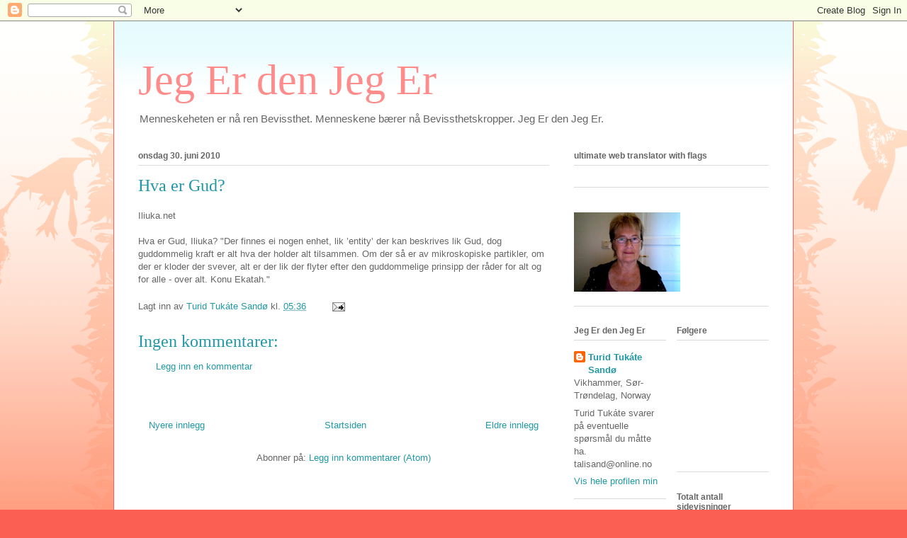

--- FILE ---
content_type: text/html; charset=UTF-8
request_url: https://tukate.blogspot.com/b/stats?style=BLACK_TRANSPARENT&timeRange=ALL_TIME&token=APq4FmBRSTqwAIVzPpNja2qt79_8CmguklCGiHc38JV2ZJbKI6t4h7jW9dYw_bq2QXord-Jw6j1eYT2GXJVZKEb2-Lc-2KMCxA
body_size: -14
content:
{"total":513650,"sparklineOptions":{"backgroundColor":{"fillOpacity":0.1,"fill":"#000000"},"series":[{"areaOpacity":0.3,"color":"#202020"}]},"sparklineData":[[0,12],[1,22],[2,9],[3,7],[4,11],[5,23],[6,34],[7,13],[8,8],[9,8],[10,6],[11,4],[12,2],[13,3],[14,4],[15,7],[16,3],[17,9],[18,24],[19,58],[20,48],[21,36],[22,43],[23,74],[24,47],[25,53],[26,99],[27,89],[28,71],[29,25]],"nextTickMs":720000}